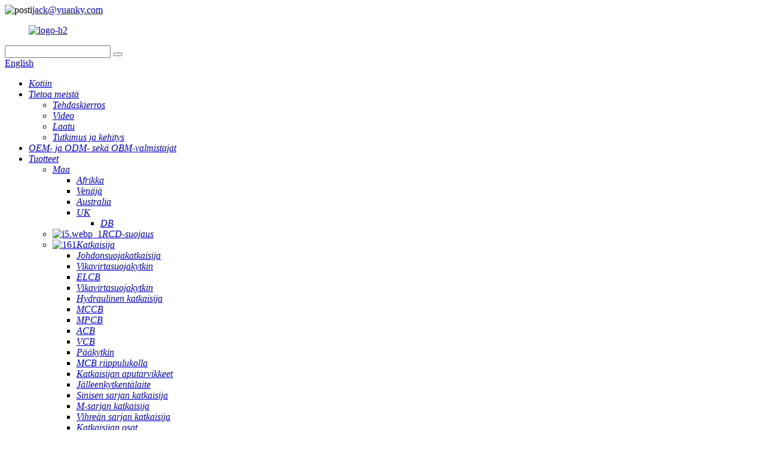

--- FILE ---
content_type: text/html
request_url: http://fi.yuanky.com/knife-switch/
body_size: 14267
content:
<!DOCTYPE html> <html dir="ltr" lang="fi"> <head> <meta charset="UTF-8"/> <meta http-equiv="Content-Type" content="text/html; charset=UTF-8" /> <title>Veitsikytkimen tehdas - Kiina veitsikytkimen valmistajat, toimittajat</title> <meta name="viewport" content="width=device-width,initial-scale=1,minimum-scale=1,maximum-scale=1,user-scalable=no"> <link rel="apple-touch-icon-precomposed" href=""> <meta name="format-detection" content="telephone=no"> <meta name="apple-mobile-web-app-capable" content="yes"> <meta name="apple-mobile-web-app-status-bar-style" content="black"> <link href="//cdn.globalso.com/yuanky/style/global/style1.css" rel="stylesheet" onload="this.onload=null;this.rel='stylesheet'"> <link href="//cdn.globalso.com/yuanky/style/public/public.css" rel="stylesheet" onload="this.onload=null;this.rel='stylesheet'">     <link id="google-fonts-link"         href="https://fonts.googleapis.com/css2?display=swap&amp;family=Montserrat:wght@100;200;300;400;500;600;700;800;900"         rel="stylesheet"> <link rel="shortcut icon" href="https://cdn.globalso.com/yuanky/logo-h2.png" />  <meta name="description" content="Veitsikytkimen valmistajat, tehdas, toimittajat Kiinasta, odotamme yhteistyötä kanssasi molemminpuolisen hyödyn ja yhteisen kehityksen pohjalta. Emme koskaan tuota sinulle pettymystä." /> <link href="//cdn.globalso.com/hide_search.css" rel="stylesheet"/><link href="//www.yuanky.com/style/fi.html.css" rel="stylesheet"/><link rel="alternate" hreflang="fi" href="https://fi.yuanky.com/" /><link rel="canonical" hreflang="fi" href="https://fi.yuanky.com/knife-switch/" /></head> <body>      <div class="container">          <!-- web_head start -->         <header class="web_head wzdz-header" wzdz>             <div class="head_top">                 <div class="layout">                     <div class="head_left">                         <img src="https://cdn.globalso.com/yuanky/new-img/yuanky-header-email.png" alt="posti"><a href="mailto:jack@yuanky.com">jack@yuanky.com</a>  <a href="mailto:"></a> <a href="mailto:"></a>  <a href="mailto:"></a>                     </div>                     <figure class="logo"><a href="/">        <img src="https://cdn.globalso.com/yuanky/logo-h2.png" alt="logo-h2">         </a></figure>                     <div class="head_right">                         <div class="head-search">                             <form class="" action="/search.php" method="get">                                 <input class="search-ipt" name="s" placeholder="" />                                 <input type="hidden" name="cat" value="490" />                                 <button class="search-btn" type="button"></button>                                 <span id="btn-search"></span>                             </form>                         </div>  <div class="change-language ensemble">   <div class="change-language-info">     <div class="change-language-title medium-title">        <div class="language-flag language-flag-en"><a href="https://www.yuanky.com/"><b class="country-flag"></b><span>English</span> </a></div>        <b class="language-icon"></b>      </div> 	<div class="change-language-cont sub-content">         <div class="empty"></div>     </div>   </div> </div> <!--theme276-->                      </div>                 </div>             </div>             <div class="head_layer">                 <div class="layout">                     <nav class="nav_wrap">                         <ul class="head_nav">  <li><a href="/" class='menu-image-title-after'><em>Kotiin</em></a></li> <li><a href="/about-us/" class='menu-image-title-after'><em>Tietoa meistä</em></a> <ul class="sub-menu"> 	<li><a href="/factory-tour/" class='menu-image-title-after'><em>Tehdaskierros</em></a></li> 	<li><a href="/video/" class='menu-image-title-after'><em>Video</em></a></li> 	<li><a href="/quality/" class='menu-image-title-after'><em>Laatu</em></a></li> 	<li><a href="/rd/" class='menu-image-title-after'><em>Tutkimus ja kehitys</em></a></li> </ul> </li> <li><a href="/oem-odm-obm/" class='menu-image-title-after'><em>OEM- ja ODM- sekä OBM-valmistajat</em></a></li> <li class="current-menu-ancestor"><a href="/products/" class='menu-image-title-after'><em>Tuotteet</em></a> <ul class="sub-menu"> 	<li><a href="#" class='menu-image-title-after'><em>Maa</em></a> 	<ul class="sub-menu"> 		<li><a href="/africa/" class='menu-image-title-after'><em>Afrikka</em></a></li> 		<li><a href="/russia/" class='menu-image-title-after'><em>Venäjä</em></a></li> 		<li><a href="/australia/" class='menu-image-title-after'><em>Australia</em></a></li> 		<li><a href="/uk-1/" class='menu-image-title-after'><em>UK</em></a> 		<ul class="sub-menu"> 			<li><a href="/db/" class='menu-image-title-after'><em>DB</em></a></li> 		</ul> </li> 	</ul> </li> 	<li><a href="/rcd-protection/" class='menu-image-title-after menu-image-not-hovered'><img width="800" height="800" src="https://cdn.globalso.com/yuanky/i5.webp_11.png" class="menu-image menu-image-title-after" alt="i5.webp_1" /><em>RCD-suojaus</em></a></li> 	<li><a href="/circuit-breaker/" class='menu-image-title-after menu-image-not-hovered'><img width="800" height="800" src="https://cdn.globalso.com/yuanky/1612.png" class="menu-image menu-image-title-after" alt="161" /><em>Katkaisija</em></a> 	<ul class="sub-menu"> 		<li><a href="/mcb/" class='menu-image-title-after'><em>Johdonsuojakatkaisija</em></a></li> 		<li><a href="/rccb/" class='menu-image-title-after'><em>Vikavirtasuojakytkin</em></a></li> 		<li><a href="/elcb/" class='menu-image-title-after'><em>ELCB</em></a></li> 		<li><a href="/rcbo/" class='menu-image-title-after'><em>Vikavirtasuojakytkin</em></a></li> 		<li><a href="/hydraulic-circuit-breaker/" class='menu-image-title-after'><em>Hydraulinen katkaisija</em></a></li> 		<li><a href="/mccb/" class='menu-image-title-after'><em>MCCB</em></a></li> 		<li><a href="/mpcb/" class='menu-image-title-after'><em>MPCB</em></a></li> 		<li><a href="/acb/" class='menu-image-title-after'><em>ACB</em></a></li> 		<li><a href="/vcb/" class='menu-image-title-after'><em>VCB</em></a></li> 		<li><a href="/main-switch/" class='menu-image-title-after'><em>Pääkytkin</em></a></li> 		<li><a href="/mcb-with-padlock/" class='menu-image-title-after'><em>MCB riippulukolla</em></a></li> 		<li><a href="/circuit-breaker-auxiliary-accessories/" class='menu-image-title-after'><em>Katkaisijan aputarvikkeet</em></a></li> 		<li><a href="/recloser/" class='menu-image-title-after'><em>Jälleenkytkentälaite</em></a></li> 		<li><a href="/blue-series-circuit-breaker/" class='menu-image-title-after'><em>Sinisen sarjan katkaisija</em></a></li> 		<li><a href="/m-series-circuit-breaker/" class='menu-image-title-after'><em>M-sarjan katkaisija</em></a></li> 		<li><a href="/green-series-circuit-breaker/" class='menu-image-title-after'><em>Vihreän sarjan katkaisija</em></a></li> 		<li><a href="/parts-of-circuit-breaker/" class='menu-image-title-after'><em>Katkaisijan osat</em></a></li> 		<li><a href="/production-equipment/" class='menu-image-title-after'><em>Tuotantolaitteet</em></a> 		<ul class="sub-menu"> 			<li><a href="/injection-molding-machine/" class='menu-image-title-after'><em>Ruiskuvalukone</em></a></li> 			<li><a href="/test-machine/" class='menu-image-title-after'><em>Testikone</em></a></li> 			<li><a href="/automation-line/" class='menu-image-title-after'><em>Automaatiolinja</em></a></li> 		</ul> </li> 	</ul> </li> 	<li><a href="/distribution-box/" class='menu-image-title-after menu-image-not-hovered'><img width="600" height="600" src="https://cdn.globalso.com/yuanky/Electrical-Supply-Low-Voltage-Withdrawable-Switchgear-Cabinet-21.jpg" class="menu-image menu-image-title-after" alt="Sähkönsyöttö-Pienjännite-Irrotettava-Kojeisto-Kaappi-2" /><em>Jakelurasia</em></a> 	<ul class="sub-menu"> 		<li><a href="/american-distribution-box/" class='menu-image-title-after'><em>Amerikkalainen jakelurasia</em></a></li> 		<li><a href="/metal/" class='menu-image-title-after'><em>Metalli</em></a></li> 		<li><a href="/plastic/" class='menu-image-title-after'><em>Muovi</em></a></li> 		<li><a href="/enclosure/" class='menu-image-title-after'><em>Kotelo</em></a></li> 		<li><a href="/metal-base-plastic-cover/" class='menu-image-title-after'><em>Metallinen pohja Muovikansi</em></a></li> 	</ul> </li> 	<li><a href="/dc-electrical/" class='menu-image-title-after menu-image-not-hovered'><img width="2400" height="2400" src="https://cdn.globalso.com/yuanky/SPD-121.jpg" class="menu-image menu-image-title-after" alt="SPD-12" /><em>DC-sähkö</em></a> 	<ul class="sub-menu"> 		<li><a href="/mc4/" class='menu-image-title-after'><em>MC4</em></a></li> 		<li><a href="/dc-isolated-switch/" class='menu-image-title-after'><em>DC-eristetty kytkin</em></a></li> 		<li><a href="/dc-breaker/" class='menu-image-title-after'><em>DC-katkaisija</em></a></li> 		<li><a href="/dc-contactor/" class='menu-image-title-after'><em>DC-kontaktori</em></a></li> 		<li><a href="/solar-controller/" class='menu-image-title-after'><em>Aurinkosäädin</em></a></li> 		<li><a href="/solar-panel/" class='menu-image-title-after'><em>Aurinkopaneeli</em></a></li> 		<li><a href="/pv-combiner-box/" class='menu-image-title-after'><em>PV-yhdistinlaatikko</em></a></li> 	</ul> </li> 	<li><a href="/high-voltage/" class='menu-image-title-after menu-image-not-hovered'><img width="800" height="800" src="https://cdn.globalso.com/yuanky/Wholesale-Three-Phase-integrated-lightning-arrester-61.jpg" class="menu-image menu-image-title-after" alt="Tukkumyynti-kolmivaiheinen-integroitu-ukkossuoja-6" /><em>Korkea jännite</em></a> 	<ul class="sub-menu"> 		<li><a href="/arrestor/" class='menu-image-title-after'><em>Pidätin</em></a></li> 		<li><a href="/hv-isolating-switch/" class='menu-image-title-after'><em>HV-eristyskytkin</em></a></li> 		<li><a href="/insulator/" class='menu-image-title-after'><em>Eriste</em></a></li> 		<li><a href="/lightning-arrester/" class='menu-image-title-after'><em>Ukkosenjohdin</em></a></li> 		<li><a href="/indoor-high-voltage/" class='menu-image-title-after'><em>Sisätilojen korkeajännite</em></a></li> 		<li><a href="/outdoor-high-voltage/" class='menu-image-title-after'><em>Ulkona oleva korkea jännite</em></a></li> 		<li><a href="/transformer/" class='menu-image-title-after'><em>Muuntaja</em></a> 		<ul class="sub-menu"> 			<li><a href="/ct/" class='menu-image-title-after'><em>CT</em></a></li> 			<li><a href="/vt/" class='menu-image-title-after'><em>VT</em></a></li> 			<li><a href="/transformer-transformer/" class='menu-image-title-after'><em>muuntaja</em></a></li> 		</ul> </li> 		<li><a href="/cutout-fuse/" class='menu-image-title-after'><em>katkaisija</em></a></li> 	</ul> </li> 	<li class="current-menu-ancestor"><a href="/more-product/" class='menu-image-title-after menu-image-not-hovered'><img width="800" height="800" src="https://cdn.globalso.com/yuanky/3311.png" class="menu-image menu-image-title-after" alt="331" /><em>Lisää tuotteita</em></a> 	<ul class="sub-menu"> 		<li><a href="/plug/" class='menu-image-title-after'><em>Pistoke</em></a></li> 		<li><a href="/inverter/" class='menu-image-title-after'><em>Invertteri</em></a></li> 		<li><a href="/bell/" class='menu-image-title-after'><em>Kello</em></a></li> 		<li><a href="/signal-lamp/" class='menu-image-title-after'><em>Merkkivalo</em></a></li> 		<li><a href="/ups/" class='menu-image-title-after'><em>UPS-laite</em></a></li> 		<li><a href="/vacumm-accessories/" class='menu-image-title-after'><em>Pölynimurin lisävarusteet</em></a></li> 		<li><a href="/laser-equipment/" class='menu-image-title-after'><em>Laserlaitteet</em></a></li> 		<li><a href="/terminals/" class='menu-image-title-after'><em>Päätelaitteet</em></a></li> 		<li><a href="/door-alarm/" class='menu-image-title-after'><em>Oven hälytys</em></a></li> 		<li><a href="/wall-plate/" class='menu-image-title-after'><em>Seinälevy</em></a></li> 		<li><a href="/charging-pile/" class='menu-image-title-after'><em>Latauspaalu</em></a></li> 		<li><a href="/iron-hoop/" class='menu-image-title-after'><em>Rautarengas</em></a></li> 		<li><a href="/vacuum-pumps/" class='menu-image-title-after'><em>Tyhjiöpumput</em></a></li> 		<li><a href="/installation-tool-and-equipment/" class='menu-image-title-after'><em>Asennustyökalut ja -laitteet</em></a></li> 		<li><a href="/thermostattemperature-controller/" class='menu-image-title-after'><em>termostaatti ja lämpötilansäädin</em></a></li> 		<li><a href="/liquid-level-controller/" class='menu-image-title-after'><em>Nestetason säädin</em></a></li> 		<li><a href="/metallzed-film-for-capacitor/" class='menu-image-title-after'><em>Metalloitu kalvo kondensaattorille</em></a></li> 		<li><a href="/gfci/" class='menu-image-title-after'><em>GFCI</em></a></li> 		<li><a href="/prepaid-meter/" class='menu-image-title-after'><em>Ennakkoon maksettu mittari</em></a></li> 		<li><a href="/voltage-protector/" class='menu-image-title-after'><em>Jännitesuoja</em></a></li> 		<li><a href="/waterproof-electrical/" class='menu-image-title-after'><em>Vedenpitävä sähkö</em></a> 		<ul class="sub-menu"> 			<li><a href="/waterproof-switch-socket/" class='menu-image-title-after'><em>Vedenpitävä kytkin ja pistorasia</em></a></li> 			<li><a href="/waterproof-switch-socket/" class='menu-image-title-after'><em>vedenpitävä kytkin ja pistorasia</em></a></li> 			<li><a href="/weather-protected-switch/" class='menu-image-title-after'><em>Säältä suojattu kytkin</em></a></li> 		</ul> </li> 		<li><a href="/new-energy/" class='menu-image-title-after'><em>Uusi energia</em></a></li> 		<li><a href="/smart-electrical/" class='menu-image-title-after'><em>Älykäs sähkö</em></a> 		<ul class="sub-menu"> 			<li><a href="/smart-breaker/" class='menu-image-title-after'><em>Älykäs katkaisija</em></a></li> 			<li><a href="/auto-protector/" class='menu-image-title-after'><em>Auto Protector</em></a></li> 			<li><a href="/radio-controller/" class='menu-image-title-after'><em>Radio-ohjain</em></a></li> 			<li><a href="/smart-lock/" class='menu-image-title-after'><em>Älylukko</em></a></li> 			<li><a href="/programmable-controller/" class='menu-image-title-after'><em>Ohjelmoitava ohjain</em></a></li> 			<li><a href="/microcomputer-intelligent-protector/" class='menu-image-title-after'><em>Mikrotietokoneen älykäs suoja</em></a></li> 			<li><a href="/vector-converter/" class='menu-image-title-after'><em>Vektorimuunnin</em></a></li> 			<li><a href="/wifi-smart-switch-socket/" class='menu-image-title-after'><em>WiFi-älykytkin ja -pistorasia</em></a></li> 		</ul> </li> 		<li><a href="/lighting-fitting/" class='menu-image-title-after'><em>Valaisimet</em></a> 		<ul class="sub-menu"> 			<li><a href="/switchsocket/" class='menu-image-title-after'><em>Kytkin ja pistorasia</em></a></li> 			<li><a href="/control-and-protection-switch/" class='menu-image-title-after'><em>Ohjaus- ja suojauskytkin</em></a></li> 			<li><a href="/automatic-transfer-switch/" class='menu-image-title-after'><em>Automaattinen siirtokytkin</em></a></li> 			<li><a href="/dimmer-switch/" class='menu-image-title-after'><em>Himmenninkytkin</em></a></li> 			<li><a href="/ground-fault-circuit-interruptersgfci/" class='menu-image-title-after'><em>Vikavirtasuojakytkimet (GFCI)</em></a></li> 			<li><a href="/electrical-wiring-devices/" class='menu-image-title-after'><em>Sähköjohdotuslaitteet</em></a></li> 		</ul> </li> 		<li><a href="/starter/" class='menu-image-title-after'><em>Käynnistin</em></a> 		<ul class="sub-menu"> 			<li><a href="/switch-disconnector/" class='menu-image-title-after'><em>Kytkimen erotin</em></a></li> 			<li><a href="/cam-starter/" class='menu-image-title-after'><em>Nokka-akselin käynnistin</em></a></li> 			<li><a href="/soft-starter/" class='menu-image-title-after'><em>Pehmeäkäynnistin</em></a></li> 			<li><a href="/magnetic-starter/" class='menu-image-title-after'><em>Magneettinen käynnistin</em></a></li> 		</ul> </li> 		<li><a href="/contact/" class='menu-image-title-after'><em>Kontaktori</em></a> 		<ul class="sub-menu"> 			<li><a href="/ac-contact/" class='menu-image-title-after'><em>AC-kontaktori</em></a></li> 			<li><a href="/russian-type/" class='menu-image-title-after'><em>Venäläinen tyyppi</em></a></li> 			<li><a href="/air-controller/" class='menu-image-title-after'><em>Ilmanohjain</em></a></li> 		</ul> </li> 		<li><a href="/relay/" class='menu-image-title-after'><em>Rele</em></a></li> 		<li><a href="/timermeter/" class='menu-image-title-after'><em>Ajastin ja mittari</em></a> 		<ul class="sub-menu"> 			<li><a href="/timer/" class='menu-image-title-after'><em>Ajastin</em></a></li> 			<li><a href="/hour-meter/" class='menu-image-title-after'><em>Tuntimittari</em></a></li> 			<li><a href="/energy-meter/" class='menu-image-title-after'><em>Energiamittari</em></a></li> 			<li><a href="/water-meter/" class='menu-image-title-after'><em>Vesimittari</em></a></li> 		</ul> </li> 		<li><a href="/industrial-plug-socket-series/" class='menu-image-title-after'><em>Teollisuuspistorasiasarja</em></a></li> 		<li><a href="/photoelectric-switch/" class='menu-image-title-after'><em>Valosähköinen kytkin</em></a></li> 		<li><a href="/fuse/" class='menu-image-title-after'><em>Sulake</em></a> 		<ul class="sub-menu"> 			<li><a href="/fuse-fuse/" class='menu-image-title-after'><em>Sulake</em></a></li> 			<li><a href="/fuse-holder/" class='menu-image-title-after'><em>Sulakkeenpidin</em></a></li> 			<li><a href="/fuse-cutout/" class='menu-image-title-after'><em>Sulakkeen katkaisija</em></a></li> 		</ul> </li> 		<li><a href="/surge-protection-devicespd/" class='menu-image-title-after'><em>SPD</em></a></li> 		<li><a href="/medium-voltage/" class='menu-image-title-after'><em>Keskijännite</em></a> 		<ul class="sub-menu"> 			<li><a href="/sf6-circuit-breaker/" class='menu-image-title-after'><em>SF6-katkaisija</em></a></li> 			<li><a href="/epoxy-net-cabinet/" class='menu-image-title-after'><em>Epoksiverkkokaappi</em></a></li> 		</ul> </li> 		<li class="current-menu-ancestor current-menu-parent"><a href="/industry-electrical/" class='menu-image-title-after'><em>Teollisuussähkö</em></a> 		<ul class="sub-menu"> 			<li><a href="/limited-switch/" class='menu-image-title-after'><em>Rajoitettu kytkin</em></a></li> 			<li><a href="/micro-switch/" class='menu-image-title-after'><em>Mikrokytkin</em></a></li> 			<li><a href="/push-button-switch/" class='menu-image-title-after'><em>Painonappikytkin</em></a></li> 			<li><a href="/ex-proof-electrical/" class='menu-image-title-after'><em>EX-suojattu sähkö</em></a></li> 			<li><a href="/power-supply-controller/" class='menu-image-title-after'><em>Virtalähteen ohjain</em></a></li> 			<li class="nav-current"><a href="/knife-switch/" class='menu-image-title-after'><em>Veitsikytkin</em></a></li> 			<li><a href="/tension-clamp-and-suspension-clamp/" class='menu-image-title-after'><em>Jännityspuristin ja ripustuspuristin</em></a></li> 			<li><a href="/power-fitting/" class='menu-image-title-after'><em>Virtaliitäntä</em></a></li> 			<li><a href="/piercing-connector-clamp/" class='menu-image-title-after'><em>Lävistysliittimen puristin</em></a></li> 		</ul> </li> 		<li><a href="/carbon-brush/" class='menu-image-title-after'><em>hiiliharja</em></a></li> 		<li><a href="/pneumatic-element/" class='menu-image-title-after'><em>Pneumaattinen elementti</em></a> 		<ul class="sub-menu"> 			<li><a href="/quick-joint-series/" class='menu-image-title-after'><em>Nopea liitossarja</em></a></li> 			<li><a href="/cylinder-series/" class='menu-image-title-after'><em>Sylinterisarja</em></a></li> 			<li><a href="/electromagnetic-series/" class='menu-image-title-after'><em>Sähkömagneettinen sarja</em></a></li> 		</ul> </li> 		<li><a href="/pvc-sheathed-metal-conduit-and-joint/" class='menu-image-title-after'><em>PVC-päällysteinen metalliputki ja liitos</em></a></li> 	</ul> </li> </ul> </li> <li><a href="/certificate/" class='menu-image-title-after'><em>Todistus</em></a></li> <li><a href="/contact-us/" class='menu-image-title-after'><em>Ota yhteyttä</em></a> <ul class="sub-menu"> 	<li><a href="/order/" class='menu-image-title-after'><em>Tilata</em></a></li> 	<li><a href="/career/" class='menu-image-title-after'><em>Ura</em></a></li> </ul> </li> <li><a href="/news/" class='menu-image-title-after'><em>Uutiset</em></a></li> <li><a href="/others/" class='menu-image-title-after'><em>Muut</em></a></li>                         </ul>                     </nav>                     <a href="javascript:" class="btn-inquiry btn">Ota yhteyttä</a>                 </div>             </div>         </header>    <div class="path_bar">     <div class="layout">       <h2 class="page_title page_title1">Veitsikytkin</h2>       <ul>        <li> <a itemprop="breadcrumb" href="/">Kotiin</a></li><li> <a itemprop="breadcrumb" href="/products/" title="Products">Tuotteet</a> </li><li> <a itemprop="breadcrumb" href="/industry-electrical/" title="Industry Electrical">Teollisuussähkö</a> </li><li> <a href="#">Veitsikytkin</a></li>       </ul>     </div>   </div>   <section class="web_main page_main">   <div class="layout">     <aside class="aside">   <section class="aside-wrap">      <section class="side-widget">     <div class="side-tit-bar">       <h4 class="side-tit">Luokat</h4>     </div>     <ul class="side-cate">       <li><a href="/rcd-protection/" class='menu-image-title-after'><em>RCD-suojaus</em></a></li> <li><a href="/prcd/" class='menu-image-title-after'><em>PRCD</em></a></li> <li><a href="/circuit-breaker/" class='menu-image-title-after'><em>Katkaisija</em></a> <ul class="sub-menu"> 	<li><a href="/mcb/" class='menu-image-title-after'><em>Johdonsuojakatkaisija</em></a></li> 	<li><a href="/black-circuit-breaker/" class='menu-image-title-after'><em>Musta katkaisija</em></a></li> 	<li><a href="/rccb/" class='menu-image-title-after'><em>Vikavirtasuojakytkin</em></a></li> 	<li><a href="/elcb/" class='menu-image-title-after'><em>ELCB</em></a></li> 	<li><a href="/rcbo/" class='menu-image-title-after'><em>Vikavirtasuojakytkin</em></a></li> 	<li><a href="/hydraulic-circuit-breaker/" class='menu-image-title-after'><em>Hydraulinen katkaisija</em></a></li> 	<li><a href="/mccb/" class='menu-image-title-after'><em>MCCB</em></a></li> 	<li><a href="/acb/" class='menu-image-title-after'><em>ACB</em></a></li> 	<li><a href="/vcb/" class='menu-image-title-after'><em>VCB</em></a></li> 	<li><a href="/mcb-with-padlock/" class='menu-image-title-after'><em>MCB riippulukolla</em></a></li> 	<li><a href="/recloser/" class='menu-image-title-after'><em>Jälleenkytkentälaite</em></a></li> 	<li><a href="/mpcb/" class='menu-image-title-after'><em>MPCB</em></a></li> 	<li><a href="/main-switch/" class='menu-image-title-after'><em>Pääkytkin</em></a></li> 	<li><a href="/circuit-breaker-auxiliary-accessories/" class='menu-image-title-after'><em>Katkaisijan aputarvikkeet</em></a></li> 	<li><a href="/blue-series-circuit-breaker/" class='menu-image-title-after'><em>Sinisen sarjan katkaisija</em></a></li> 	<li><a href="/m-series-circuit-breaker/" class='menu-image-title-after'><em>M-sarjan katkaisija</em></a></li> 	<li><a href="/green-series-circuit-breaker/" class='menu-image-title-after'><em>Vihreän sarjan katkaisija</em></a></li> 	<li><a href="/parts-of-circuit-breaker/" class='menu-image-title-after'><em>Katkaisijan osat</em></a></li> 	<li><a href="/production-equipment/" class='menu-image-title-after'><em>Tuotantolaitteet</em></a> 	<ul class="sub-menu"> 		<li><a href="/injection-molding-machine/" class='menu-image-title-after'><em>Ruiskuvalukone</em></a></li> 		<li><a href="/test-machine/" class='menu-image-title-after'><em>Testikone</em></a></li> 		<li><a href="/automation-line/" class='menu-image-title-after'><em>Automaatiolinja</em></a></li> 	</ul> </li> </ul> </li> <li><a href="/distribution-box/" class='menu-image-title-after'><em>Jakelurasia</em></a> <ul class="sub-menu"> 	<li><a href="/american-distribution-box/" class='menu-image-title-after'><em>Amerikkalainen jakelurasia</em></a></li> 	<li><a href="/metal/" class='menu-image-title-after'><em>Metalli</em></a></li> 	<li><a href="/plastic/" class='menu-image-title-after'><em>Muovi</em></a></li> 	<li><a href="/enclosure/" class='menu-image-title-after'><em>Kotelo</em></a></li> 	<li><a href="/metal-base-plastic-cover/" class='menu-image-title-after'><em>Metallinen pohja Muovikansi</em></a></li> </ul> </li> <li><a href="/relay/" class='menu-image-title-after'><em>Rele</em></a></li> <li><a href="/voltage-protector/" class='menu-image-title-after'><em>Jännitesuoja</em></a></li> <li><a href="/surge-protection-devicespd/" class='menu-image-title-after'><em>SPD</em></a></li> <li><a href="/lighting-fitting-3/" class='menu-image-title-after'><em>Valaisimet</em></a></li> <li><a href="/dc-electrical/" class='menu-image-title-after'><em>DC-sähkö</em></a> <ul class="sub-menu"> 	<li><a href="/mc4/" class='menu-image-title-after'><em>MC4</em></a></li> 	<li><a href="/dc-surge-protector/" class='menu-image-title-after'><em>DC-ylijännitesuoja</em></a></li> 	<li><a href="/dc-isolated-switch/" class='menu-image-title-after'><em>DC-eristetty kytkin</em></a></li> 	<li><a href="/dc-breaker/" class='menu-image-title-after'><em>DC-katkaisija</em></a></li> 	<li><a href="/solar-combiner-box-dc-electrical/" class='menu-image-title-after'><em>Aurinkopaneelien yhdistelmälaatikko</em></a></li> 	<li><a href="/dc-contactor/" class='menu-image-title-after'><em>DC-kontaktori</em></a></li> 	<li><a href="/solar-controller/" class='menu-image-title-after'><em>Aurinkosäädin</em></a></li> 	<li><a href="/solar-panel/" class='menu-image-title-after'><em>Aurinkopaneeli</em></a></li> 	<li><a href="/pv-combiner-box/" class='menu-image-title-after'><em>PV-yhdistinlaatikko</em></a></li> </ul> </li> <li><a href="/cable-attachment/" class='menu-image-title-after'><em>Kaapelikiinnitys</em></a></li> <li><a href="/inverter/" class='menu-image-title-after'><em>Invertteri</em></a></li> <li><a href="/high-voltage/" class='menu-image-title-after'><em>Korkea jännite</em></a> <ul class="sub-menu"> 	<li><a href="/arrestor/" class='menu-image-title-after'><em>Pidätin</em></a></li> 	<li><a href="/hv-isolating-switch/" class='menu-image-title-after'><em>HV-eristyskytkin</em></a></li> 	<li><a href="/insulator/" class='menu-image-title-after'><em>Eriste</em></a></li> 	<li><a href="/lightning-arrester/" class='menu-image-title-after'><em>Ukkosenjohdin</em></a></li> 	<li><a href="/indoor-high-voltage/" class='menu-image-title-after'><em>Sisätilojen korkeajännite</em></a></li> 	<li><a href="/outdoor-high-voltage/" class='menu-image-title-after'><em>Ulkona oleva korkea jännite</em></a></li> 	<li><a href="/transformer/" class='menu-image-title-after'><em>Muuntaja</em></a> 	<ul class="sub-menu"> 		<li><a href="/ct/" class='menu-image-title-after'><em>CT</em></a></li> 		<li><a href="/vt/" class='menu-image-title-after'><em>VT</em></a></li> 		<li><a href="/transformer-transformer/" class='menu-image-title-after'><em>muuntaja</em></a></li> 	</ul> </li> 	<li><a href="/cutout-fuse/" class='menu-image-title-after'><em>katkaisija</em></a></li> </ul> </li> <li class="current-menu-ancestor"><a href="/more-product/" class='menu-image-title-after'><em>Lisää tuotteita</em></a> <ul class="sub-menu"> 	<li><a href="/plug/" class='menu-image-title-after'><em>Pistoke</em></a></li> 	<li><a href="/cable-ties/" class='menu-image-title-after'><em>Nippusiteet</em></a></li> 	<li><a href="/bell/" class='menu-image-title-after'><em>Kello</em></a></li> 	<li><a href="/signal-lamp/" class='menu-image-title-after'><em>Merkkivalo</em></a></li> 	<li><a href="/ups/" class='menu-image-title-after'><em>UPS-laite</em></a></li> 	<li><a href="/laser-equipment/" class='menu-image-title-after'><em>Laserlaitteet</em></a></li> 	<li><a href="/charging-pile/" class='menu-image-title-after'><em>Latauspaalu</em></a></li> 	<li><a href="/door-alarm/" class='menu-image-title-after'><em>Oven hälytys</em></a></li> 	<li><a href="/vacumm-accessories/" class='menu-image-title-after'><em>Pölynimurin lisävarusteet</em></a></li> 	<li><a href="/terminals/" class='menu-image-title-after'><em>Päätelaitteet</em></a></li> 	<li><a href="/wall-plate/" class='menu-image-title-after'><em>Seinälevy</em></a></li> 	<li><a href="/iron-hoop/" class='menu-image-title-after'><em>Rautarengas</em></a></li> 	<li><a href="/installation-tool-and-equipment/" class='menu-image-title-after'><em>Asennustyökalut ja -laitteet</em></a></li> 	<li><a href="/vacuum-pumps/" class='menu-image-title-after'><em>Tyhjiöpumput</em></a></li> 	<li><a href="/thermostattemperature-controller/" class='menu-image-title-after'><em>termostaatti ja lämpötilansäädin</em></a></li> 	<li><a href="/liquid-level-controller/" class='menu-image-title-after'><em>Nestetason säädin</em></a></li> 	<li><a href="/metallzed-film-for-capacitor/" class='menu-image-title-after'><em>Metalloitu kalvo kondensaattorille</em></a></li> 	<li><a href="/contact/" class='menu-image-title-after'><em>Kontaktori</em></a> 	<ul class="sub-menu"> 		<li><a href="/ac-contact/" class='menu-image-title-after'><em>AC-kontaktori</em></a></li> 		<li><a href="/russian-type/" class='menu-image-title-after'><em>Venäläinen tyyppi</em></a></li> 		<li><a href="/air-controller/" class='menu-image-title-after'><em>Ilmanohjain</em></a></li> 	</ul> </li> 	<li><a href="/waterproof-electrical/" class='menu-image-title-after'><em>Vedenpitävä sähkö</em></a> 	<ul class="sub-menu"> 		<li><a href="/waterproof-switch-socket/" class='menu-image-title-after'><em>Vedenpitävä kytkin ja pistorasia</em></a></li> 		<li><a href="/weather-protected-switch/" class='menu-image-title-after'><em>Säältä suojattu kytkin</em></a></li> 	</ul> </li> 	<li><a href="/new-energy/" class='menu-image-title-after'><em>Uusi energia</em></a></li> 	<li><a href="/smart-electrical/" class='menu-image-title-after'><em>Älykäs sähkö</em></a> 	<ul class="sub-menu"> 		<li><a href="/smart-breaker/" class='menu-image-title-after'><em>Älykäs katkaisija</em></a></li> 		<li><a href="/auto-protector/" class='menu-image-title-after'><em>Auto Protector</em></a></li> 		<li><a href="/radio-controller/" class='menu-image-title-after'><em>Radio-ohjain</em></a></li> 		<li><a href="/smart-lock/" class='menu-image-title-after'><em>Älylukko</em></a></li> 		<li><a href="/programmable-controller/" class='menu-image-title-after'><em>Ohjelmoitava ohjain</em></a></li> 		<li><a href="/vector-converter/" class='menu-image-title-after'><em>Vektorimuunnin</em></a></li> 		<li><a href="/microcomputer-intelligent-protector/" class='menu-image-title-after'><em>Mikrotietokoneen älykäs suoja</em></a></li> 		<li><a href="/wifi-smart-switch-socket/" class='menu-image-title-after'><em>WiFi-älykytkin ja -pistorasia</em></a></li> 	</ul> </li> 	<li><a href="/timermeter/" class='menu-image-title-after'><em>Ajastin ja mittari</em></a> 	<ul class="sub-menu"> 		<li><a href="/timer/" class='menu-image-title-after'><em>Ajastin</em></a></li> 		<li><a href="/hour-meter/" class='menu-image-title-after'><em>Tuntimittari</em></a></li> 		<li><a href="/energy-meter/" class='menu-image-title-after'><em>Energiamittari</em></a></li> 		<li><a href="/water-meter/" class='menu-image-title-after'><em>Vesimittari</em></a></li> 	</ul> </li> 	<li><a href="/industrial-plug-socket-series/" class='menu-image-title-after'><em>Teollisuuspistorasiasarja</em></a></li> 	<li><a href="/fuse/" class='menu-image-title-after'><em>Sulake</em></a> 	<ul class="sub-menu"> 		<li><a href="/fuse-fuse/" class='menu-image-title-after'><em>Sulake</em></a></li> 		<li><a href="/fuse-holder/" class='menu-image-title-after'><em>Sulakkeenpidin</em></a></li> 		<li><a href="/fuse-cutout/" class='menu-image-title-after'><em>Sulakkeen katkaisija</em></a></li> 	</ul> </li> 	<li><a href="/gfci/" class='menu-image-title-after'><em>GFCI</em></a></li> 	<li><a href="/medium-voltage/" class='menu-image-title-after'><em>Keskijännite</em></a> 	<ul class="sub-menu"> 		<li><a href="/sf6-circuit-breaker/" class='menu-image-title-after'><em>SF6-katkaisija</em></a></li> 		<li><a href="/epoxy-net-cabinet/" class='menu-image-title-after'><em>Epoksiverkkokaappi</em></a></li> 	</ul> </li> 	<li><a href="/prepaid-meter/" class='menu-image-title-after'><em>Ennakkoon maksettu mittari</em></a></li> 	<li><a href="/lighting-fitting/" class='menu-image-title-after'><em>Valaisimet</em></a> 	<ul class="sub-menu"> 		<li><a href="/switchsocket/" class='menu-image-title-after'><em>Kytkin ja pistorasia</em></a></li> 		<li><a href="/control-and-protection-switch/" class='menu-image-title-after'><em>Ohjaus- ja suojauskytkin</em></a></li> 		<li><a href="/automatic-transfer-switch/" class='menu-image-title-after'><em>Automaattinen siirtokytkin</em></a></li> 		<li><a href="/dimmer-switch/" class='menu-image-title-after'><em>Himmenninkytkin</em></a></li> 		<li><a href="/ground-fault-circuit-interruptersgfci/" class='menu-image-title-after'><em>Vikavirtasuojakytkimet (GFCI)</em></a></li> 		<li><a href="/electrical-wiring-devices/" class='menu-image-title-after'><em>Sähköjohdotuslaitteet</em></a></li> 	</ul> </li> 	<li><a href="/starter/" class='menu-image-title-after'><em>Käynnistin</em></a> 	<ul class="sub-menu"> 		<li><a href="/switch-disconnector/" class='menu-image-title-after'><em>Kytkimen erotin</em></a></li> 		<li><a href="/cam-starter/" class='menu-image-title-after'><em>Nokka-akselin käynnistin</em></a></li> 		<li><a href="/soft-starter/" class='menu-image-title-after'><em>Pehmeäkäynnistin</em></a></li> 		<li><a href="/magnetic-starter/" class='menu-image-title-after'><em>Magneettinen käynnistin</em></a></li> 	</ul> </li> 	<li class="current-menu-ancestor current-menu-parent"><a href="/industry-electrical/" class='menu-image-title-after'><em>Teollisuussähkö</em></a> 	<ul class="sub-menu"> 		<li><a href="/limited-switch/" class='menu-image-title-after'><em>Rajoitettu kytkin</em></a></li> 		<li><a href="/micro-switch/" class='menu-image-title-after'><em>Mikrokytkin</em></a></li> 		<li><a href="/push-button-switch/" class='menu-image-title-after'><em>Painonappikytkin</em></a></li> 		<li><a href="/ex-proof-electrical/" class='menu-image-title-after'><em>EX-suojattu sähkö</em></a></li> 		<li><a href="/power-supply-controller/" class='menu-image-title-after'><em>Virtalähteen ohjain</em></a></li> 		<li class="nav-current"><a href="/knife-switch/" class='menu-image-title-after'><em>Veitsikytkin</em></a></li> 		<li><a href="/tension-clamp-and-suspension-clamp/" class='menu-image-title-after'><em>Jännityspuristin ja ripustuspuristin</em></a></li> 		<li><a href="/power-fitting/" class='menu-image-title-after'><em>Virtaliitäntä</em></a></li> 		<li><a href="/piercing-connector-clamp/" class='menu-image-title-after'><em>Lävistysliittimen puristin</em></a></li> 	</ul> </li> 	<li><a href="/carbon-brush/" class='menu-image-title-after'><em>hiiliharja</em></a></li> 	<li><a href="/pneumatic-element/" class='menu-image-title-after'><em>Pneumaattinen elementti</em></a> 	<ul class="sub-menu"> 		<li><a href="/quick-joint-series/" class='menu-image-title-after'><em>Nopea liitossarja</em></a></li> 		<li><a href="/cylinder-series/" class='menu-image-title-after'><em>Sylinterisarja</em></a></li> 		<li><a href="/electromagnetic-series/" class='menu-image-title-after'><em>Sähkömagneettinen sarja</em></a></li> 	</ul> </li> 	<li><a href="/photoelectric-switch/" class='menu-image-title-after'><em>Valosähköinen kytkin</em></a></li> 	<li><a href="/pvc-sheathed-metal-conduit-and-joint/" class='menu-image-title-after'><em>PVC-päällysteinen metalliputki ja liitos</em></a></li> 	<li><a href="/others/" class='menu-image-title-after'><em>Muut</em></a></li> </ul> </li>     </ul>   </section>   <section class="side-widget">     <div class="side-tit-bar">       <h4 class="side-tit">Maa</h4>     </div>     <ul class="side-cate">       <li><a href="/africa/" class='menu-image-title-after'><em>Afrikka</em></a></li> <li><a href="/russia/" class='menu-image-title-after'><em>Venäjä</em></a></li> <li><a href="/australia/" class='menu-image-title-after'><em>Australia</em></a></li> <li><a href="/argentina/" class='menu-image-title-after'><em>Argentiina</em></a></li> <li><a href="/uk-1/" class='menu-image-title-after'><em>UK</em></a> <ul class="sub-menu"> 	<li><a href="/db/" class='menu-image-title-after'><em>DB</em></a></li> </ul> </li>     </ul>   </section>     <div class="side-widget">     <div class="side-tit-bar">       <h2 class="side-tit">Esittelyssä olevat tuotteet</h2>     </div> 	  	 <div class="side-product-items">               <div class="items_content">                <div class="side_slider">                     <ul class="swiper-wrapper"> 				                   <li class="swiper-slide gm-sep side_product_item">                     <figure > <a href="/yuanky-outdoor-disconnect-switch-630a-12kv-35kv-hv-isolator-switch-disconnector-product/" class="item-img"><img src="https://cdn.globalso.com/yuanky/isolator-switch-1-300x300.jpg" alt="YUANKY ulkokäyttöön tarkoitettu erotuskytkin 630A 12kv 35kv..."></a>                       <figcaption>                         <h3 class="item_title"><a href="/yuanky-outdoor-disconnect-switch-630a-12kv-35kv-hv-isolator-switch-disconnector-product/">YUANKY ulkokäyttöön tarkoitettu irrotuspistin...</a></h3>                        </figcaption>                     </figure> 					</li> 					                   <li class="swiper-slide gm-sep side_product_item">                     <figure > <a href="/bhp-plug-in-circuit-breakers-vacuum-circuit-breaker-product/" class="item-img"><img src="https://cdn.globalso.com/yuanky/网站800-80026-300x300.png" alt="BHP-pistokekytkimet tyhjiöpiirikatkaisijat"></a>                       <figcaption>                         <h3 class="item_title"><a href="/bhp-plug-in-circuit-breakers-vacuum-circuit-breaker-product/">BHP-pistokekytkimellä varustettu...</a></h3>                        </figcaption>                     </figure> 					</li> 					                   <li class="swiper-slide gm-sep side_product_item">                     <figure > <a href="/s7-25mm-plug-in-type-black-circuit-breaker-230v-400v-1p-2p-3p-product/" class="item-img"><img src="https://cdn.globalso.com/yuanky/网站800-80036-300x300.png" alt="S7 25 mm:n pistoketyyppinen musta katkaisija 230..."></a>                       <figcaption>                         <h3 class="item_title"><a href="/s7-25mm-plug-in-type-black-circuit-breaker-230v-400v-1p-2p-3p-product/">S7 25 mm:n pistoketyyppi musta...</a></h3>                        </figcaption>                     </figure> 					</li> 					                   <li class="swiper-slide gm-sep side_product_item">                     <figure > <a href="/rcd-protector-13a-16a-single-pole-plastic-metal-switched-socket-rcd-protection-product/" class="item-img"><img src="https://cdn.globalso.com/yuanky/397-300x300.jpg1-300x300.png" alt="Vikavirtasuoja 13A 16A yksinapainen muovinen metalli..."></a>                       <figcaption>                         <h3 class="item_title"><a href="/rcd-protector-13a-16a-single-pole-plastic-metal-switched-socket-rcd-protection-product/">Vikavirtasuoja 13A 16A yksittäin...</a></h3>                        </figcaption>                     </figure> 					</li> 					                   <li class="swiper-slide gm-sep side_product_item">                     <figure > <a href="/waterproof-distribution-box-series-shpz-product/" class="item-img"><img src="https://cdn.globalso.com/yuanky/网站800-80023-300x300.png" alt="Vedenpitävä jakolaatikkosarja SHPZ"></a>                       <figcaption>                         <h3 class="item_title"><a href="/waterproof-distribution-box-series-shpz-product/">Vedenpitävä jakelurasia...</a></h3>                        </figcaption>                     </figure> 					</li> 					                </ul> 				 </div>                 <div class="btn-prev"></div>                 <div class="btn-next"></div>               </div>             </div>    </div>         </section> </aside>    <section class="main"> 	        <div class="items_list">         <ul >   <li class="product_item">                         <figure> <span class="item_img"> <img src="https://cdn.globalso.com/yuanky/Industrial-control-400A-double-changeover-knife-switch-central-handle-type-6-300x300.jpg" alt="Veitsikytkin Teollisuusohjaus 400A kaksoisvaihtokytkin veitsikytkimellä, keskikahvainen"> 			<a href="/industrial-control-400a-double-changeover-knife-switch-central-handle-type-product/" title="Knife switch Industrial control 400A double changeover knife switch central handle type"></a></span>                             <figcaption>                                 <h3 class="item_title"><a href="/industrial-control-400a-double-changeover-knife-switch-central-handle-type-product/">Veitsikytkin Teollisuusohjaus 400A kaksoisketju...</a></h3>                             </figcaption>                         </figure>                     </li>          </ul>         <div class="page_bar">         <div class="pages"></div>       </div>       </div>            </section>   </div> </section>   <!-- web_footer start --> <footer class="wzdz-footer" wzdz>             <div class="layout">                 <div class="foot_items">                     <nav class="foot_item foot_item_sns wow fadeInLeftA" data-wow-delay=".1s">                         <div class="foot_logo">        <img src="https://cdn.globalso.com/yuanky/logo-h2.png" alt="logo-h2">         </div>                         <div class="foot_desc"> <p>YUANKY Electric, joka tunnetaan myös nimellä YUANKY, perustettiin vuonna 1989. YUANKYlla on yli 1000 työntekijää ja yli 65 000 neliömetrin pinta-ala. Meillä on modernit tuotantolinjat ja tehokkaat ohjauslaitteet.</p> </div>                         <ul class="foot-sns">                            <li><a target="_blank" href="https://www.facebook.com/ZJYuanky"><img src="https://cdn.globalso.com/yuanky/ia_600000078.png" alt="Facebook"></a></li>                         <li><a target="_blank" href="https://www.youtube.com/channel/UCZrmgvDOsF9Mdt77WGJBouA?view_as=subscriber"><img src="https://cdn.globalso.com/yuanky/ia_600000081.png" alt="YouTube"></a></li>                         <li><a target="_blank" href=""><img src="https://cdn.globalso.com/yuanky/Linkedin.png" alt="LinkedIn"></a></li>                                     </ul>                     </nav>                                          <nav class="foot_item foot_item_link wow fadeInLeftA" data-wow-delay=".1s"                         data-wow-duration=".8s">                         <div class="foot_item_hd">                             <h2 class="title">PALVELUIDEN LINKKI</h2>                         </div>                         <div class="foot_item_bd">                             <ul class="foot_txt_list">  <li><a href="/about-us/" class='menu-image-title-after'><em>Tietoa meistä</em></a></li> <li><a href="/contact-us/" class='menu-image-title-after'><em>Ota yhteyttä</em></a></li> <li><a href="/career/" class='menu-image-title-after'><em>Ura</em></a></li> <li><a href="/order/" class='menu-image-title-after'><em>Tilata</em></a></li> <li><a href="/rd/" class='menu-image-title-after'><em>Tutkimus ja kehitys</em></a></li> <li><a href="/quality/" class='menu-image-title-after'><em>Laatu</em></a></li> <li><a href="/video/" class='menu-image-title-after'><em>Video</em></a></li>                             </ul>                         </div>                     </nav>                     <nav class="foot_item foot_item_product wow fadeInLeftA" data-wow-delay=".1s"                         data-wow-duration=".8s">                         <div class="foot_item_hd">                             <h2 class="title">TUOTTEET</h2>                         </div>                         <div class="foot_item_bd">                             <ul class="foot_txt_list">  <li><a href="/rcbo/" class='menu-image-title-after'><em>Vikavirtasuojakytkin</em></a></li> <li><a href="/rcd-protection/" class='menu-image-title-after'><em>RCD-suojaus</em></a></li> <li><a href="/voltage-protector/" class='menu-image-title-after'><em>Jännitesuoja</em></a></li> <li><a href="/circuit-breaker/" class='menu-image-title-after'><em>Katkaisija</em></a></li> <li><a href="/dc-electrical/" class='menu-image-title-after'><em>DC-sähkö</em></a></li> <li><a href="/distribution-box/" class='menu-image-title-after'><em>Jakelurasia</em></a></li> <li><a href="/timermeter/" class='menu-image-title-after'><em>Ajastin ja mittari</em></a></li> <li><a href="/waterproof-electrical/" class='menu-image-title-after'><em>Vedenpitävä sähkö</em></a></li> <li><a href="/more-product/" class='menu-image-title-after'><em>Lisää tuotteita</em></a></li>                             </ul>                         </div>                     </nav>                     <nav class="foot_item foot_item_contact wow fadeInLeftA" data-wow-delay=".1s"                         data-wow-duration=".8s">                         <div class="foot_item_hd">                             <h2 class="title">yhteystiedot</h2>                         </div>                         <div class="foot_item_bd">                             <ul>                                 <li class="contact_item contact_item_tel">                                     <div class="item-tit">Puhelin</div>                                     <div class="contact_txt">                                         <p class="item_val"><a href="tel:0086-13905874202">0086-13905874202</a><br><a href="tel:0086-0577-61581801">0086-0577-61581801</a><br><a href="tel:0086-18167290551">0086-18167290551</a> <br><a href="tel:0086-13587785922">0086-13587785922</a> <br><a href="tel:0086057762652939">0086-057762652939</a></p>                                     </div>                                 </li>                                 <li class="contact_item contact_item_eml">                                     <div class="item-tit">Sähköposti</div>                                     <div class="contact_txt">                                         <p class="item_val"><a href="mailto:jack@yuanky.com">jack@yuanky.com</a> <a href="mailto:"></a>  <a href="mailto:"></a><a href="mailto:"></a></p>                                     </div>                                 </li>                                 <li class="contact_item contact_item_add">                                     <div class="item-tit">Osoite</div>                                     <div class="contact_txt">                                         <p class="item_val">298 Weft 19 Road, Yueqingin keskustan teollisuusalue, Wenzhou, Zhejiang, Kiina</p>                                     </div>                                 </li>                             </ul>                                                      </div>                     </nav>                 </div>             </div>             <div class="bottom">                 <div class="line"></div>        	 <div class="copyright">© Tekijänoikeus -2020 - 2025 Tekninen tuki:<a href="http://www.ksion.cn/">globaali</a>                <script type="text/javascript" src="//www.globalso.site/livechat.js"></script><a href="/featured/">Esittelyssä olevat tuotteet</a> - <a href="/sitemap.xml">Sivukartta</a> - <a href="/">Mobiilisivusto</a> <br><a href='/lamp/' title='Lamp'>Lamppu</a>,  <a href='/timer/' title='Timer'>Ajastin</a>,  <a href='/main-switch-2/' title='Main switch'>Pääkytkin</a>,  <a href='/distribution-box/' title='Distribution Box'>Jakelurasia</a>,  <a href='/circuit-breaker/' title='Circuit Breaker'>Katkaisija</a>,  <a href='/rcd-protector/' title='RCD protector'>RCD-suoja</a>, </div>             </div>         </footer>  <aside class="scrollsidebar" id="scrollsidebar">   <div class="side_content">     <div class="side_list">       <header class="hd"><img src="//cdn.globalso.com/title_pic.png" alt="Online-innostuksesi"/></header>       <div class="cont">         <li><a class="email" href="javascript:" onclick="showMsgPop();">Lähetä sähköpostia</a></li>                                         <li><a target="_blank" class="whatsapp" href="https://api.whatsapp.com/send?phone=8613905874202">WhatsApp</a></li>       </div>                   <div class="side_title"><a  class="close_btn"><span>x</span></a></div>     </div>   </div>   <div class="show_btn"></div> </aside>          <div class="inquiry-pop-bd">             <div class="inquiry-pop"> <i class="ico-close-pop" onclick="hideMsgPop();"></i>                 <script type="text/javascript" src="//www.globalso.site/form.js"></script>             </div>         </div>     </div>      <script type="text/javascript" src="//cdn.globalso.com/yuanky/style/global/js/jquery.min.js"></script>      <!-- <script type="text/javascript" src="jq.min.js"></script> -->     <script type="text/javascript" src="//cdn.globalso.com/yuanky/style/global/js/common.js"></script>     <!-- <script type="text/javascript" src="common.js"></script> -->     <script type="text/javascript" src="//cdn.globalso.com/yuanky/style/public/public.js"></script>           <script type='text/javascript'         src='https://www.yuanky.com/wp-includes/js/jquery/jquery-migrate.min.js?ver=1.2.1'></script>     <script type="text/javascript" src="//cdn.goodao.net/style/js/translator-dropdown.js?ver=1.11"></script>  <ul class="prisna-wp-translate-seo" id="prisna-translator-seo"><li class="language-flag language-flag-en"><a href="https://www.yuanky.com/knife-switch/" title="English" target="_blank"><b class="country-flag"></b><span>English</span></a></li><li class="language-flag language-flag-fr"><a href="http://fr.yuanky.com/knife-switch/" title="French" target="_blank"><b class="country-flag"></b><span>French</span></a></li><li class="language-flag language-flag-de"><a href="http://de.yuanky.com/knife-switch/" title="German" target="_blank"><b class="country-flag"></b><span>German</span></a></li><li class="language-flag language-flag-pt"><a href="http://pt.yuanky.com/knife-switch/" title="Portuguese" target="_blank"><b class="country-flag"></b><span>Portuguese</span></a></li><li class="language-flag language-flag-es"><a href="http://es.yuanky.com/knife-switch/" title="Spanish" target="_blank"><b class="country-flag"></b><span>Spanish</span></a></li><li class="language-flag language-flag-ru"><a href="http://ru.yuanky.com/knife-switch/" title="Russian" target="_blank"><b class="country-flag"></b><span>Russian</span></a></li><li class="language-flag language-flag-ja"><a href="http://ja.yuanky.com/knife-switch/" title="Japanese" target="_blank"><b class="country-flag"></b><span>Japanese</span></a></li><li class="language-flag language-flag-ko"><a href="http://ko.yuanky.com/knife-switch/" title="Korean" target="_blank"><b class="country-flag"></b><span>Korean</span></a></li><li class="language-flag language-flag-ar"><a href="http://ar.yuanky.com/knife-switch/" title="Arabic" target="_blank"><b class="country-flag"></b><span>Arabic</span></a></li><li class="language-flag language-flag-ga"><a href="http://ga.yuanky.com/knife-switch/" title="Irish" target="_blank"><b class="country-flag"></b><span>Irish</span></a></li><li class="language-flag language-flag-el"><a href="http://el.yuanky.com/knife-switch/" title="Greek" target="_blank"><b class="country-flag"></b><span>Greek</span></a></li><li class="language-flag language-flag-tr"><a href="http://tr.yuanky.com/knife-switch/" title="Turkish" target="_blank"><b class="country-flag"></b><span>Turkish</span></a></li><li class="language-flag language-flag-it"><a href="http://it.yuanky.com/knife-switch/" title="Italian" target="_blank"><b class="country-flag"></b><span>Italian</span></a></li><li class="language-flag language-flag-da"><a href="http://da.yuanky.com/knife-switch/" title="Danish" target="_blank"><b class="country-flag"></b><span>Danish</span></a></li><li class="language-flag language-flag-ro"><a href="http://ro.yuanky.com/knife-switch/" title="Romanian" target="_blank"><b class="country-flag"></b><span>Romanian</span></a></li><li class="language-flag language-flag-id"><a href="http://id.yuanky.com/knife-switch/" title="Indonesian" target="_blank"><b class="country-flag"></b><span>Indonesian</span></a></li><li class="language-flag language-flag-cs"><a href="http://cs.yuanky.com/knife-switch/" title="Czech" target="_blank"><b class="country-flag"></b><span>Czech</span></a></li><li class="language-flag language-flag-af"><a href="http://af.yuanky.com/knife-switch/" title="Afrikaans" target="_blank"><b class="country-flag"></b><span>Afrikaans</span></a></li><li class="language-flag language-flag-sv"><a href="http://sv.yuanky.com/knife-switch/" title="Swedish" target="_blank"><b class="country-flag"></b><span>Swedish</span></a></li><li class="language-flag language-flag-pl"><a href="http://pl.yuanky.com/knife-switch/" title="Polish" target="_blank"><b class="country-flag"></b><span>Polish</span></a></li><li class="language-flag language-flag-eu"><a href="http://eu.yuanky.com/knife-switch/" title="Basque" target="_blank"><b class="country-flag"></b><span>Basque</span></a></li><li class="language-flag language-flag-ca"><a href="http://ca.yuanky.com/knife-switch/" title="Catalan" target="_blank"><b class="country-flag"></b><span>Catalan</span></a></li><li class="language-flag language-flag-eo"><a href="http://eo.yuanky.com/knife-switch/" title="Esperanto" target="_blank"><b class="country-flag"></b><span>Esperanto</span></a></li><li class="language-flag language-flag-hi"><a href="http://hi.yuanky.com/knife-switch/" title="Hindi" target="_blank"><b class="country-flag"></b><span>Hindi</span></a></li><li class="language-flag language-flag-lo"><a href="http://lo.yuanky.com/knife-switch/" title="Lao" target="_blank"><b class="country-flag"></b><span>Lao</span></a></li><li class="language-flag language-flag-sq"><a href="http://sq.yuanky.com/knife-switch/" title="Albanian" target="_blank"><b class="country-flag"></b><span>Albanian</span></a></li><li class="language-flag language-flag-am"><a href="http://am.yuanky.com/knife-switch/" title="Amharic" target="_blank"><b class="country-flag"></b><span>Amharic</span></a></li><li class="language-flag language-flag-hy"><a href="http://hy.yuanky.com/knife-switch/" title="Armenian" target="_blank"><b class="country-flag"></b><span>Armenian</span></a></li><li class="language-flag language-flag-az"><a href="http://az.yuanky.com/knife-switch/" title="Azerbaijani" target="_blank"><b class="country-flag"></b><span>Azerbaijani</span></a></li><li class="language-flag language-flag-be"><a href="http://be.yuanky.com/knife-switch/" title="Belarusian" target="_blank"><b class="country-flag"></b><span>Belarusian</span></a></li><li class="language-flag language-flag-bn"><a href="http://bn.yuanky.com/knife-switch/" title="Bengali" target="_blank"><b class="country-flag"></b><span>Bengali</span></a></li><li class="language-flag language-flag-bs"><a href="http://bs.yuanky.com/knife-switch/" title="Bosnian" target="_blank"><b class="country-flag"></b><span>Bosnian</span></a></li><li class="language-flag language-flag-bg"><a href="http://bg.yuanky.com/knife-switch/" title="Bulgarian" target="_blank"><b class="country-flag"></b><span>Bulgarian</span></a></li><li class="language-flag language-flag-ceb"><a href="http://ceb.yuanky.com/knife-switch/" title="Cebuano" target="_blank"><b class="country-flag"></b><span>Cebuano</span></a></li><li class="language-flag language-flag-ny"><a href="http://ny.yuanky.com/knife-switch/" title="Chichewa" target="_blank"><b class="country-flag"></b><span>Chichewa</span></a></li><li class="language-flag language-flag-co"><a href="http://co.yuanky.com/knife-switch/" title="Corsican" target="_blank"><b class="country-flag"></b><span>Corsican</span></a></li><li class="language-flag language-flag-hr"><a href="http://hr.yuanky.com/knife-switch/" title="Croatian" target="_blank"><b class="country-flag"></b><span>Croatian</span></a></li><li class="language-flag language-flag-nl"><a href="http://nl.yuanky.com/knife-switch/" title="Dutch" target="_blank"><b class="country-flag"></b><span>Dutch</span></a></li><li class="language-flag language-flag-et"><a href="http://et.yuanky.com/knife-switch/" title="Estonian" target="_blank"><b class="country-flag"></b><span>Estonian</span></a></li><li class="language-flag language-flag-tl"><a href="http://tl.yuanky.com/knife-switch/" title="Filipino" target="_blank"><b class="country-flag"></b><span>Filipino</span></a></li><li class="language-flag language-flag-fi"><a href="http://fi.yuanky.com/knife-switch/" title="Finnish" target="_blank"><b class="country-flag"></b><span>Finnish</span></a></li><li class="language-flag language-flag-fy"><a href="http://fy.yuanky.com/knife-switch/" title="Frisian" target="_blank"><b class="country-flag"></b><span>Frisian</span></a></li><li class="language-flag language-flag-gl"><a href="http://gl.yuanky.com/knife-switch/" title="Galician" target="_blank"><b class="country-flag"></b><span>Galician</span></a></li><li class="language-flag language-flag-ka"><a href="http://ka.yuanky.com/knife-switch/" title="Georgian" target="_blank"><b class="country-flag"></b><span>Georgian</span></a></li><li class="language-flag language-flag-gu"><a href="http://gu.yuanky.com/knife-switch/" title="Gujarati" target="_blank"><b class="country-flag"></b><span>Gujarati</span></a></li><li class="language-flag language-flag-ht"><a href="http://ht.yuanky.com/knife-switch/" title="Haitian" target="_blank"><b class="country-flag"></b><span>Haitian</span></a></li><li class="language-flag language-flag-ha"><a href="http://ha.yuanky.com/knife-switch/" title="Hausa" target="_blank"><b class="country-flag"></b><span>Hausa</span></a></li><li class="language-flag language-flag-haw"><a href="http://haw.yuanky.com/knife-switch/" title="Hawaiian" target="_blank"><b class="country-flag"></b><span>Hawaiian</span></a></li><li class="language-flag language-flag-iw"><a href="http://iw.yuanky.com/knife-switch/" title="Hebrew" target="_blank"><b class="country-flag"></b><span>Hebrew</span></a></li><li class="language-flag language-flag-hmn"><a href="http://hmn.yuanky.com/knife-switch/" title="Hmong" target="_blank"><b class="country-flag"></b><span>Hmong</span></a></li><li class="language-flag language-flag-hu"><a href="http://hu.yuanky.com/knife-switch/" title="Hungarian" target="_blank"><b class="country-flag"></b><span>Hungarian</span></a></li><li class="language-flag language-flag-is"><a href="http://is.yuanky.com/knife-switch/" title="Icelandic" target="_blank"><b class="country-flag"></b><span>Icelandic</span></a></li><li class="language-flag language-flag-ig"><a href="http://ig.yuanky.com/knife-switch/" title="Igbo" target="_blank"><b class="country-flag"></b><span>Igbo</span></a></li><li class="language-flag language-flag-jw"><a href="http://jw.yuanky.com/knife-switch/" title="Javanese" target="_blank"><b class="country-flag"></b><span>Javanese</span></a></li><li class="language-flag language-flag-kn"><a href="http://kn.yuanky.com/knife-switch/" title="Kannada" target="_blank"><b class="country-flag"></b><span>Kannada</span></a></li><li class="language-flag language-flag-kk"><a href="http://kk.yuanky.com/knife-switch/" title="Kazakh" target="_blank"><b class="country-flag"></b><span>Kazakh</span></a></li><li class="language-flag language-flag-km"><a href="http://km.yuanky.com/knife-switch/" title="Khmer" target="_blank"><b class="country-flag"></b><span>Khmer</span></a></li><li class="language-flag language-flag-ku"><a href="http://ku.yuanky.com/knife-switch/" title="Kurdish" target="_blank"><b class="country-flag"></b><span>Kurdish</span></a></li><li class="language-flag language-flag-ky"><a href="http://ky.yuanky.com/knife-switch/" title="Kyrgyz" target="_blank"><b class="country-flag"></b><span>Kyrgyz</span></a></li><li class="language-flag language-flag-la"><a href="http://la.yuanky.com/knife-switch/" title="Latin" target="_blank"><b class="country-flag"></b><span>Latin</span></a></li><li class="language-flag language-flag-lv"><a href="http://lv.yuanky.com/knife-switch/" title="Latvian" target="_blank"><b class="country-flag"></b><span>Latvian</span></a></li><li class="language-flag language-flag-lt"><a href="http://lt.yuanky.com/knife-switch/" title="Lithuanian" target="_blank"><b class="country-flag"></b><span>Lithuanian</span></a></li><li class="language-flag language-flag-lb"><a href="http://lb.yuanky.com/knife-switch/" title="Luxembou.." target="_blank"><b class="country-flag"></b><span>Luxembou..</span></a></li><li class="language-flag language-flag-mk"><a href="http://mk.yuanky.com/knife-switch/" title="Macedonian" target="_blank"><b class="country-flag"></b><span>Macedonian</span></a></li><li class="language-flag language-flag-mg"><a href="http://mg.yuanky.com/knife-switch/" title="Malagasy" target="_blank"><b class="country-flag"></b><span>Malagasy</span></a></li><li class="language-flag language-flag-ms"><a href="http://ms.yuanky.com/knife-switch/" title="Malay" target="_blank"><b class="country-flag"></b><span>Malay</span></a></li><li class="language-flag language-flag-ml"><a href="http://ml.yuanky.com/knife-switch/" title="Malayalam" target="_blank"><b class="country-flag"></b><span>Malayalam</span></a></li><li class="language-flag language-flag-mt"><a href="http://mt.yuanky.com/knife-switch/" title="Maltese" target="_blank"><b class="country-flag"></b><span>Maltese</span></a></li><li class="language-flag language-flag-mi"><a href="http://mi.yuanky.com/knife-switch/" title="Maori" target="_blank"><b class="country-flag"></b><span>Maori</span></a></li><li class="language-flag language-flag-mr"><a href="http://mr.yuanky.com/knife-switch/" title="Marathi" target="_blank"><b class="country-flag"></b><span>Marathi</span></a></li><li class="language-flag language-flag-mn"><a href="http://mn.yuanky.com/knife-switch/" title="Mongolian" target="_blank"><b class="country-flag"></b><span>Mongolian</span></a></li><li class="language-flag language-flag-my"><a href="http://my.yuanky.com/knife-switch/" title="Burmese" target="_blank"><b class="country-flag"></b><span>Burmese</span></a></li><li class="language-flag language-flag-ne"><a href="http://ne.yuanky.com/knife-switch/" title="Nepali" target="_blank"><b class="country-flag"></b><span>Nepali</span></a></li><li class="language-flag language-flag-no"><a href="http://no.yuanky.com/knife-switch/" title="Norwegian" target="_blank"><b class="country-flag"></b><span>Norwegian</span></a></li><li class="language-flag language-flag-ps"><a href="http://ps.yuanky.com/knife-switch/" title="Pashto" target="_blank"><b class="country-flag"></b><span>Pashto</span></a></li><li class="language-flag language-flag-fa"><a href="http://fa.yuanky.com/knife-switch/" title="Persian" target="_blank"><b class="country-flag"></b><span>Persian</span></a></li><li class="language-flag language-flag-pa"><a href="http://pa.yuanky.com/knife-switch/" title="Punjabi" target="_blank"><b class="country-flag"></b><span>Punjabi</span></a></li><li class="language-flag language-flag-sr"><a href="http://sr.yuanky.com/knife-switch/" title="Serbian" target="_blank"><b class="country-flag"></b><span>Serbian</span></a></li><li class="language-flag language-flag-st"><a href="http://st.yuanky.com/knife-switch/" title="Sesotho" target="_blank"><b class="country-flag"></b><span>Sesotho</span></a></li><li class="language-flag language-flag-si"><a href="http://si.yuanky.com/knife-switch/" title="Sinhala" target="_blank"><b class="country-flag"></b><span>Sinhala</span></a></li><li class="language-flag language-flag-sk"><a href="http://sk.yuanky.com/knife-switch/" title="Slovak" target="_blank"><b class="country-flag"></b><span>Slovak</span></a></li><li class="language-flag language-flag-sl"><a href="http://sl.yuanky.com/knife-switch/" title="Slovenian" target="_blank"><b class="country-flag"></b><span>Slovenian</span></a></li><li class="language-flag language-flag-so"><a href="http://so.yuanky.com/knife-switch/" title="Somali" target="_blank"><b class="country-flag"></b><span>Somali</span></a></li><li class="language-flag language-flag-sm"><a href="http://sm.yuanky.com/knife-switch/" title="Samoan" target="_blank"><b class="country-flag"></b><span>Samoan</span></a></li><li class="language-flag language-flag-gd"><a href="http://gd.yuanky.com/knife-switch/" title="Scots Gaelic" target="_blank"><b class="country-flag"></b><span>Scots Gaelic</span></a></li><li class="language-flag language-flag-sn"><a href="http://sn.yuanky.com/knife-switch/" title="Shona" target="_blank"><b class="country-flag"></b><span>Shona</span></a></li><li class="language-flag language-flag-sd"><a href="http://sd.yuanky.com/knife-switch/" title="Sindhi" target="_blank"><b class="country-flag"></b><span>Sindhi</span></a></li><li class="language-flag language-flag-su"><a href="http://su.yuanky.com/knife-switch/" title="Sundanese" target="_blank"><b class="country-flag"></b><span>Sundanese</span></a></li><li class="language-flag language-flag-sw"><a href="http://sw.yuanky.com/knife-switch/" title="Swahili" target="_blank"><b class="country-flag"></b><span>Swahili</span></a></li><li class="language-flag language-flag-tg"><a href="http://tg.yuanky.com/knife-switch/" title="Tajik" target="_blank"><b class="country-flag"></b><span>Tajik</span></a></li><li class="language-flag language-flag-ta"><a href="http://ta.yuanky.com/knife-switch/" title="Tamil" target="_blank"><b class="country-flag"></b><span>Tamil</span></a></li><li class="language-flag language-flag-te"><a href="http://te.yuanky.com/knife-switch/" title="Telugu" target="_blank"><b class="country-flag"></b><span>Telugu</span></a></li><li class="language-flag language-flag-th"><a href="http://th.yuanky.com/knife-switch/" title="Thai" target="_blank"><b class="country-flag"></b><span>Thai</span></a></li><li class="language-flag language-flag-uk"><a href="http://uk.yuanky.com/knife-switch/" title="Ukrainian" target="_blank"><b class="country-flag"></b><span>Ukrainian</span></a></li><li class="language-flag language-flag-ur"><a href="http://ur.yuanky.com/knife-switch/" title="Urdu" target="_blank"><b class="country-flag"></b><span>Urdu</span></a></li><li class="language-flag language-flag-uz"><a href="http://uz.yuanky.com/knife-switch/" title="Uzbek" target="_blank"><b class="country-flag"></b><span>Uzbek</span></a></li><li class="language-flag language-flag-vi"><a href="http://vi.yuanky.com/knife-switch/" title="Vietnamese" target="_blank"><b class="country-flag"></b><span>Vietnamese</span></a></li><li class="language-flag language-flag-cy"><a href="http://cy.yuanky.com/knife-switch/" title="Welsh" target="_blank"><b class="country-flag"></b><span>Welsh</span></a></li><li class="language-flag language-flag-xh"><a href="http://xh.yuanky.com/knife-switch/" title="Xhosa" target="_blank"><b class="country-flag"></b><span>Xhosa</span></a></li><li class="language-flag language-flag-yi"><a href="http://yi.yuanky.com/knife-switch/" title="Yiddish" target="_blank"><b class="country-flag"></b><span>Yiddish</span></a></li><li class="language-flag language-flag-yo"><a href="http://yo.yuanky.com/knife-switch/" title="Yoruba" target="_blank"><b class="country-flag"></b><span>Yoruba</span></a></li><li class="language-flag language-flag-zu"><a href="http://zu.yuanky.com/knife-switch/" title="Zulu" target="_blank"><b class="country-flag"></b><span>Zulu</span></a></li></ul><link rel='stylesheet' id='menu-image-css'  href='https://www.yuanky.com/wp-content/plugins/menu-image/menu-image.css?ver=1.1' type='text/css' media='all' />   <script type="text/javascript" src="//cdn.goodao.net/style/js/translator-dropdown.js?ver=1.11"></script><script type="text/javascript">/*<![CDATA[*/var _prisna_translate=_prisna_translate||{languages:["en","fr","es","de","ru","ar","ko","ja","it","pt","ga","da","id","tr","sv","ro","pl","cs","eu","ca","eo","hi","el","ms","sr","sw","th","vi","cy","sk","lv","mt","hu","gl","gu","et","bn","sq","be","nl","tl","is","ht","lt","no","sl","ta","uk","yi","ur","te","fa","mk","kn","iw","fi","hr","bg","az","ka","af","st","si","so","su","tg","uz","yo","zu","pa","jw","kk","km","ceb","ny","lo","la","mg","ml","mi","mn","mr","my","ne","ig","hmn","ha","bs","hy","zh-TW","zh-CN","am","fy","co","ku","ps","lb","ky","sm","gd","sn","sd","xh","haw"],scrollBarLanguages:"15",flags:false,shortNames:true,targetSelector:"body,title",locationWidget:false,location:".transall",translateAttributes:true,translateTitleAttribute:true,translateAltAttribute:true,translatePlaceholderAttribute:true,translateMetaTags:"keywords,description,og:title,og:description,og:locale,og:url",localStorage:true,localStorageExpires:"1",backgroundColor:"transparent",fontColor:"transparent",nativeLanguagesNames:{"id":"Bahasa Indonesia","bs":"\u0431\u043e\u0441\u0430\u043d\u0441\u043a\u0438","my":"\u1019\u103c\u1014\u103a\u1019\u102c\u1018\u102c\u101e\u102c","kk":"\u049a\u0430\u0437\u0430\u049b","km":"\u1797\u17b6\u179f\u17b6\u1781\u17d2\u1798\u17c2\u179a","lo":"\u0e9e\u0eb2\u0eaa\u0eb2\u0ea5\u0eb2\u0ea7","mn":"\u041c\u043e\u043d\u0433\u043e\u043b \u0445\u044d\u043b","tg":"\u0422\u043e\u04b7\u0438\u043a\u04e3","ca":"Catal\u00e0","uz":"O\u02bbzbekcha","yo":"\u00c8d\u00e8 Yor\u00f9b\u00e1","si":"\u0dc3\u0dd2\u0d82\u0dc4\u0dbd","ne":"\u0928\u0947\u092a\u093e\u0932\u0940","pa":"\u0a2a\u0a70\u0a1c\u0a3e\u0a2c\u0a40","cs":"\u010ce\u0161tina","mr":"\u092e\u0930\u093e\u0920\u0940","ml":"\u0d2e\u0d32\u0d2f\u0d3e\u0d33\u0d02","hy":"\u0570\u0561\u0575\u0565\u0580\u0565\u0576","da":"Dansk","de":"Deutsch","es":"Espa\u00f1ol","fr":"Fran\u00e7ais","hr":"Hrvatski","it":"Italiano","lv":"Latvie\u0161u","lt":"Lietuvi\u0173","hu":"Magyar","nl":"Nederlands","no":"Norsk\u200e","pl":"Polski","pt":"Portugu\u00eas","ro":"Rom\u00e2n\u0103","sk":"Sloven\u010dina","sl":"Sloven\u0161\u010dina","fi":"Suomi","sv":"Svenska","tr":"T\u00fcrk\u00e7e","vi":"Ti\u1ebfng Vi\u1ec7t","el":"\u0395\u03bb\u03bb\u03b7\u03bd\u03b9\u03ba\u03ac","ru":"\u0420\u0443\u0441\u0441\u043a\u0438\u0439","sr":"\u0421\u0440\u043f\u0441\u043a\u0438","uk":"\u0423\u043a\u0440\u0430\u0457\u043d\u0441\u044c\u043a\u0430","bg":"\u0411\u044a\u043b\u0433\u0430\u0440\u0441\u043a\u0438","iw":"\u05e2\u05d1\u05e8\u05d9\u05ea","ar":"\u0627\u0644\u0639\u0631\u0628\u064a\u0629","fa":"\u0641\u0627\u0631\u0633\u06cc","hi":"\u0939\u093f\u0928\u094d\u0926\u0940","tl":"Tagalog","th":"\u0e20\u0e32\u0e29\u0e32\u0e44\u0e17\u0e22","mt":"Malti","sq":"Shqip","eu":"Euskara","bn":"\u09ac\u09be\u0982\u09b2\u09be","be":"\u0431\u0435\u043b\u0430\u0440\u0443\u0441\u043a\u0430\u044f \u043c\u043e\u0432\u0430","et":"Eesti Keel","gl":"Galego","ka":"\u10e5\u10d0\u10e0\u10d7\u10e3\u10da\u10d8","gu":"\u0a97\u0ac1\u0a9c\u0ab0\u0abe\u0aa4\u0ac0","ht":"Krey\u00f2l Ayisyen","is":"\u00cdslenska","ga":"Gaeilge","kn":"\u0c95\u0ca8\u0ccd\u0ca8\u0ca1","mk":"\u043c\u0430\u043a\u0435\u0434\u043e\u043d\u0441\u043a\u0438","ms":"Bahasa Melayu","sw":"Kiswahili","yi":"\u05f2\u05b4\u05d3\u05d9\u05e9","ta":"\u0ba4\u0bae\u0bbf\u0bb4\u0bcd","te":"\u0c24\u0c46\u0c32\u0c41\u0c17\u0c41","ur":"\u0627\u0631\u062f\u0648","cy":"Cymraeg","zh-CN":"\u4e2d\u6587\uff08\u7b80\u4f53\uff09\u200e","zh-TW":"\u4e2d\u6587\uff08\u7e41\u9ad4\uff09\u200e","ja":"\u65e5\u672c\u8a9e","ko":"\ud55c\uad6d\uc5b4","am":"\u12a0\u121b\u122d\u129b","haw":"\u014clelo Hawai\u02bbi","ky":"\u043a\u044b\u0440\u0433\u044b\u0437\u0447\u0430","lb":"L\u00ebtzebuergesch","ps":"\u067e\u069a\u062a\u0648\u200e","sd":"\u0633\u0646\u068c\u064a"},home:"\/",clsKey: "3bf380c55f2f34fb99c0c54863ff3e57"};/*]]>*/</script><script>
function getCookie(name) {
    var arg = name + "=";
    var alen = arg.length;
    var clen = document.cookie.length;
    var i = 0;
    while (i < clen) {
        var j = i + alen;
        if (document.cookie.substring(i, j) == arg) return getCookieVal(j);
        i = document.cookie.indexOf(" ", i) + 1;
        if (i == 0) break;
    }
    return null;
}
function setCookie(name, value) {
    var expDate = new Date();
    var argv = setCookie.arguments;
    var argc = setCookie.arguments.length;
    var expires = (argc > 2) ? argv[2] : null;
    var path = (argc > 3) ? argv[3] : null;
    var domain = (argc > 4) ? argv[4] : null;
    var secure = (argc > 5) ? argv[5] : false;
    if (expires != null) {
        expDate.setTime(expDate.getTime() + expires);
    }
    document.cookie = name + "=" + escape(value) + ((expires == null) ? "": ("; expires=" + expDate.toUTCString())) + ((path == null) ? "": ("; path=" + path)) + ((domain == null) ? "": ("; domain=" + domain)) + ((secure == true) ? "; secure": "");
}
function getCookieVal(offset) {
    var endstr = document.cookie.indexOf(";", offset);
    if (endstr == -1) endstr = document.cookie.length;
    return unescape(document.cookie.substring(offset, endstr));
}

var firstshow = 0;
var cfstatshowcookie = getCookie('easyiit_stats');
if (cfstatshowcookie != 1) {
    a = new Date();
    h = a.getHours();
    m = a.getMinutes();
    s = a.getSeconds();
    sparetime = 1000 * 60 * 60 * 24 * 1 - (h * 3600 + m * 60 + s) * 1000 - 1;
    setCookie('easyiit_stats', 1, sparetime, '/');
    firstshow = 1;
}
if (!navigator.cookieEnabled) {
    firstshow = 0;
}
var referrer = escape(document.referrer);
var currweb = escape(location.href);
var screenwidth = screen.width;
var screenheight = screen.height;
var screencolordepth = screen.colorDepth;
$(function($){
   $.post("https://www.yuanky.com/statistic.php", { action:'stats_init', assort:0, referrer:referrer, currweb:currweb , firstshow:firstshow ,screenwidth:screenwidth, screenheight: screenheight, screencolordepth: screencolordepth, ranstr: Math.random()},function(data){}, "json");
			
});
</script>   <script src="//cdnus.globalso.com/common_front.js"></script><script src="//www.yuanky.com/style/fi.html.js"></script></body> </html><!-- Globalso Cache file was created in 0.68888902664185 seconds, on 13-09-25 16:01:47 -->